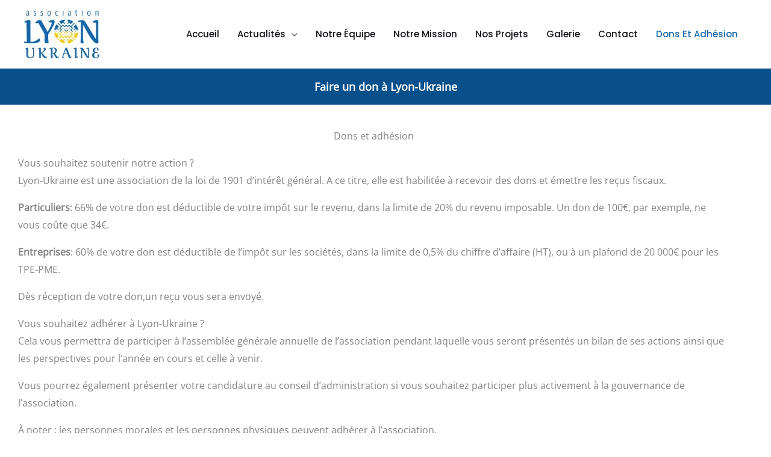

--- FILE ---
content_type: text/html; charset=utf-8
request_url: https://www.google.com/recaptcha/api2/anchor?ar=1&k=6LcLJJYlAAAAAMBPOAtRCNcSJuXJZEm-klJWn0HS&co=aHR0cHM6Ly9seW9udWtyYWluZS5vcmc6NDQz&hl=en&v=PoyoqOPhxBO7pBk68S4YbpHZ&size=invisible&anchor-ms=20000&execute-ms=30000&cb=6khc4f9l7s2z
body_size: 48635
content:
<!DOCTYPE HTML><html dir="ltr" lang="en"><head><meta http-equiv="Content-Type" content="text/html; charset=UTF-8">
<meta http-equiv="X-UA-Compatible" content="IE=edge">
<title>reCAPTCHA</title>
<style type="text/css">
/* cyrillic-ext */
@font-face {
  font-family: 'Roboto';
  font-style: normal;
  font-weight: 400;
  font-stretch: 100%;
  src: url(//fonts.gstatic.com/s/roboto/v48/KFO7CnqEu92Fr1ME7kSn66aGLdTylUAMa3GUBHMdazTgWw.woff2) format('woff2');
  unicode-range: U+0460-052F, U+1C80-1C8A, U+20B4, U+2DE0-2DFF, U+A640-A69F, U+FE2E-FE2F;
}
/* cyrillic */
@font-face {
  font-family: 'Roboto';
  font-style: normal;
  font-weight: 400;
  font-stretch: 100%;
  src: url(//fonts.gstatic.com/s/roboto/v48/KFO7CnqEu92Fr1ME7kSn66aGLdTylUAMa3iUBHMdazTgWw.woff2) format('woff2');
  unicode-range: U+0301, U+0400-045F, U+0490-0491, U+04B0-04B1, U+2116;
}
/* greek-ext */
@font-face {
  font-family: 'Roboto';
  font-style: normal;
  font-weight: 400;
  font-stretch: 100%;
  src: url(//fonts.gstatic.com/s/roboto/v48/KFO7CnqEu92Fr1ME7kSn66aGLdTylUAMa3CUBHMdazTgWw.woff2) format('woff2');
  unicode-range: U+1F00-1FFF;
}
/* greek */
@font-face {
  font-family: 'Roboto';
  font-style: normal;
  font-weight: 400;
  font-stretch: 100%;
  src: url(//fonts.gstatic.com/s/roboto/v48/KFO7CnqEu92Fr1ME7kSn66aGLdTylUAMa3-UBHMdazTgWw.woff2) format('woff2');
  unicode-range: U+0370-0377, U+037A-037F, U+0384-038A, U+038C, U+038E-03A1, U+03A3-03FF;
}
/* math */
@font-face {
  font-family: 'Roboto';
  font-style: normal;
  font-weight: 400;
  font-stretch: 100%;
  src: url(//fonts.gstatic.com/s/roboto/v48/KFO7CnqEu92Fr1ME7kSn66aGLdTylUAMawCUBHMdazTgWw.woff2) format('woff2');
  unicode-range: U+0302-0303, U+0305, U+0307-0308, U+0310, U+0312, U+0315, U+031A, U+0326-0327, U+032C, U+032F-0330, U+0332-0333, U+0338, U+033A, U+0346, U+034D, U+0391-03A1, U+03A3-03A9, U+03B1-03C9, U+03D1, U+03D5-03D6, U+03F0-03F1, U+03F4-03F5, U+2016-2017, U+2034-2038, U+203C, U+2040, U+2043, U+2047, U+2050, U+2057, U+205F, U+2070-2071, U+2074-208E, U+2090-209C, U+20D0-20DC, U+20E1, U+20E5-20EF, U+2100-2112, U+2114-2115, U+2117-2121, U+2123-214F, U+2190, U+2192, U+2194-21AE, U+21B0-21E5, U+21F1-21F2, U+21F4-2211, U+2213-2214, U+2216-22FF, U+2308-230B, U+2310, U+2319, U+231C-2321, U+2336-237A, U+237C, U+2395, U+239B-23B7, U+23D0, U+23DC-23E1, U+2474-2475, U+25AF, U+25B3, U+25B7, U+25BD, U+25C1, U+25CA, U+25CC, U+25FB, U+266D-266F, U+27C0-27FF, U+2900-2AFF, U+2B0E-2B11, U+2B30-2B4C, U+2BFE, U+3030, U+FF5B, U+FF5D, U+1D400-1D7FF, U+1EE00-1EEFF;
}
/* symbols */
@font-face {
  font-family: 'Roboto';
  font-style: normal;
  font-weight: 400;
  font-stretch: 100%;
  src: url(//fonts.gstatic.com/s/roboto/v48/KFO7CnqEu92Fr1ME7kSn66aGLdTylUAMaxKUBHMdazTgWw.woff2) format('woff2');
  unicode-range: U+0001-000C, U+000E-001F, U+007F-009F, U+20DD-20E0, U+20E2-20E4, U+2150-218F, U+2190, U+2192, U+2194-2199, U+21AF, U+21E6-21F0, U+21F3, U+2218-2219, U+2299, U+22C4-22C6, U+2300-243F, U+2440-244A, U+2460-24FF, U+25A0-27BF, U+2800-28FF, U+2921-2922, U+2981, U+29BF, U+29EB, U+2B00-2BFF, U+4DC0-4DFF, U+FFF9-FFFB, U+10140-1018E, U+10190-1019C, U+101A0, U+101D0-101FD, U+102E0-102FB, U+10E60-10E7E, U+1D2C0-1D2D3, U+1D2E0-1D37F, U+1F000-1F0FF, U+1F100-1F1AD, U+1F1E6-1F1FF, U+1F30D-1F30F, U+1F315, U+1F31C, U+1F31E, U+1F320-1F32C, U+1F336, U+1F378, U+1F37D, U+1F382, U+1F393-1F39F, U+1F3A7-1F3A8, U+1F3AC-1F3AF, U+1F3C2, U+1F3C4-1F3C6, U+1F3CA-1F3CE, U+1F3D4-1F3E0, U+1F3ED, U+1F3F1-1F3F3, U+1F3F5-1F3F7, U+1F408, U+1F415, U+1F41F, U+1F426, U+1F43F, U+1F441-1F442, U+1F444, U+1F446-1F449, U+1F44C-1F44E, U+1F453, U+1F46A, U+1F47D, U+1F4A3, U+1F4B0, U+1F4B3, U+1F4B9, U+1F4BB, U+1F4BF, U+1F4C8-1F4CB, U+1F4D6, U+1F4DA, U+1F4DF, U+1F4E3-1F4E6, U+1F4EA-1F4ED, U+1F4F7, U+1F4F9-1F4FB, U+1F4FD-1F4FE, U+1F503, U+1F507-1F50B, U+1F50D, U+1F512-1F513, U+1F53E-1F54A, U+1F54F-1F5FA, U+1F610, U+1F650-1F67F, U+1F687, U+1F68D, U+1F691, U+1F694, U+1F698, U+1F6AD, U+1F6B2, U+1F6B9-1F6BA, U+1F6BC, U+1F6C6-1F6CF, U+1F6D3-1F6D7, U+1F6E0-1F6EA, U+1F6F0-1F6F3, U+1F6F7-1F6FC, U+1F700-1F7FF, U+1F800-1F80B, U+1F810-1F847, U+1F850-1F859, U+1F860-1F887, U+1F890-1F8AD, U+1F8B0-1F8BB, U+1F8C0-1F8C1, U+1F900-1F90B, U+1F93B, U+1F946, U+1F984, U+1F996, U+1F9E9, U+1FA00-1FA6F, U+1FA70-1FA7C, U+1FA80-1FA89, U+1FA8F-1FAC6, U+1FACE-1FADC, U+1FADF-1FAE9, U+1FAF0-1FAF8, U+1FB00-1FBFF;
}
/* vietnamese */
@font-face {
  font-family: 'Roboto';
  font-style: normal;
  font-weight: 400;
  font-stretch: 100%;
  src: url(//fonts.gstatic.com/s/roboto/v48/KFO7CnqEu92Fr1ME7kSn66aGLdTylUAMa3OUBHMdazTgWw.woff2) format('woff2');
  unicode-range: U+0102-0103, U+0110-0111, U+0128-0129, U+0168-0169, U+01A0-01A1, U+01AF-01B0, U+0300-0301, U+0303-0304, U+0308-0309, U+0323, U+0329, U+1EA0-1EF9, U+20AB;
}
/* latin-ext */
@font-face {
  font-family: 'Roboto';
  font-style: normal;
  font-weight: 400;
  font-stretch: 100%;
  src: url(//fonts.gstatic.com/s/roboto/v48/KFO7CnqEu92Fr1ME7kSn66aGLdTylUAMa3KUBHMdazTgWw.woff2) format('woff2');
  unicode-range: U+0100-02BA, U+02BD-02C5, U+02C7-02CC, U+02CE-02D7, U+02DD-02FF, U+0304, U+0308, U+0329, U+1D00-1DBF, U+1E00-1E9F, U+1EF2-1EFF, U+2020, U+20A0-20AB, U+20AD-20C0, U+2113, U+2C60-2C7F, U+A720-A7FF;
}
/* latin */
@font-face {
  font-family: 'Roboto';
  font-style: normal;
  font-weight: 400;
  font-stretch: 100%;
  src: url(//fonts.gstatic.com/s/roboto/v48/KFO7CnqEu92Fr1ME7kSn66aGLdTylUAMa3yUBHMdazQ.woff2) format('woff2');
  unicode-range: U+0000-00FF, U+0131, U+0152-0153, U+02BB-02BC, U+02C6, U+02DA, U+02DC, U+0304, U+0308, U+0329, U+2000-206F, U+20AC, U+2122, U+2191, U+2193, U+2212, U+2215, U+FEFF, U+FFFD;
}
/* cyrillic-ext */
@font-face {
  font-family: 'Roboto';
  font-style: normal;
  font-weight: 500;
  font-stretch: 100%;
  src: url(//fonts.gstatic.com/s/roboto/v48/KFO7CnqEu92Fr1ME7kSn66aGLdTylUAMa3GUBHMdazTgWw.woff2) format('woff2');
  unicode-range: U+0460-052F, U+1C80-1C8A, U+20B4, U+2DE0-2DFF, U+A640-A69F, U+FE2E-FE2F;
}
/* cyrillic */
@font-face {
  font-family: 'Roboto';
  font-style: normal;
  font-weight: 500;
  font-stretch: 100%;
  src: url(//fonts.gstatic.com/s/roboto/v48/KFO7CnqEu92Fr1ME7kSn66aGLdTylUAMa3iUBHMdazTgWw.woff2) format('woff2');
  unicode-range: U+0301, U+0400-045F, U+0490-0491, U+04B0-04B1, U+2116;
}
/* greek-ext */
@font-face {
  font-family: 'Roboto';
  font-style: normal;
  font-weight: 500;
  font-stretch: 100%;
  src: url(//fonts.gstatic.com/s/roboto/v48/KFO7CnqEu92Fr1ME7kSn66aGLdTylUAMa3CUBHMdazTgWw.woff2) format('woff2');
  unicode-range: U+1F00-1FFF;
}
/* greek */
@font-face {
  font-family: 'Roboto';
  font-style: normal;
  font-weight: 500;
  font-stretch: 100%;
  src: url(//fonts.gstatic.com/s/roboto/v48/KFO7CnqEu92Fr1ME7kSn66aGLdTylUAMa3-UBHMdazTgWw.woff2) format('woff2');
  unicode-range: U+0370-0377, U+037A-037F, U+0384-038A, U+038C, U+038E-03A1, U+03A3-03FF;
}
/* math */
@font-face {
  font-family: 'Roboto';
  font-style: normal;
  font-weight: 500;
  font-stretch: 100%;
  src: url(//fonts.gstatic.com/s/roboto/v48/KFO7CnqEu92Fr1ME7kSn66aGLdTylUAMawCUBHMdazTgWw.woff2) format('woff2');
  unicode-range: U+0302-0303, U+0305, U+0307-0308, U+0310, U+0312, U+0315, U+031A, U+0326-0327, U+032C, U+032F-0330, U+0332-0333, U+0338, U+033A, U+0346, U+034D, U+0391-03A1, U+03A3-03A9, U+03B1-03C9, U+03D1, U+03D5-03D6, U+03F0-03F1, U+03F4-03F5, U+2016-2017, U+2034-2038, U+203C, U+2040, U+2043, U+2047, U+2050, U+2057, U+205F, U+2070-2071, U+2074-208E, U+2090-209C, U+20D0-20DC, U+20E1, U+20E5-20EF, U+2100-2112, U+2114-2115, U+2117-2121, U+2123-214F, U+2190, U+2192, U+2194-21AE, U+21B0-21E5, U+21F1-21F2, U+21F4-2211, U+2213-2214, U+2216-22FF, U+2308-230B, U+2310, U+2319, U+231C-2321, U+2336-237A, U+237C, U+2395, U+239B-23B7, U+23D0, U+23DC-23E1, U+2474-2475, U+25AF, U+25B3, U+25B7, U+25BD, U+25C1, U+25CA, U+25CC, U+25FB, U+266D-266F, U+27C0-27FF, U+2900-2AFF, U+2B0E-2B11, U+2B30-2B4C, U+2BFE, U+3030, U+FF5B, U+FF5D, U+1D400-1D7FF, U+1EE00-1EEFF;
}
/* symbols */
@font-face {
  font-family: 'Roboto';
  font-style: normal;
  font-weight: 500;
  font-stretch: 100%;
  src: url(//fonts.gstatic.com/s/roboto/v48/KFO7CnqEu92Fr1ME7kSn66aGLdTylUAMaxKUBHMdazTgWw.woff2) format('woff2');
  unicode-range: U+0001-000C, U+000E-001F, U+007F-009F, U+20DD-20E0, U+20E2-20E4, U+2150-218F, U+2190, U+2192, U+2194-2199, U+21AF, U+21E6-21F0, U+21F3, U+2218-2219, U+2299, U+22C4-22C6, U+2300-243F, U+2440-244A, U+2460-24FF, U+25A0-27BF, U+2800-28FF, U+2921-2922, U+2981, U+29BF, U+29EB, U+2B00-2BFF, U+4DC0-4DFF, U+FFF9-FFFB, U+10140-1018E, U+10190-1019C, U+101A0, U+101D0-101FD, U+102E0-102FB, U+10E60-10E7E, U+1D2C0-1D2D3, U+1D2E0-1D37F, U+1F000-1F0FF, U+1F100-1F1AD, U+1F1E6-1F1FF, U+1F30D-1F30F, U+1F315, U+1F31C, U+1F31E, U+1F320-1F32C, U+1F336, U+1F378, U+1F37D, U+1F382, U+1F393-1F39F, U+1F3A7-1F3A8, U+1F3AC-1F3AF, U+1F3C2, U+1F3C4-1F3C6, U+1F3CA-1F3CE, U+1F3D4-1F3E0, U+1F3ED, U+1F3F1-1F3F3, U+1F3F5-1F3F7, U+1F408, U+1F415, U+1F41F, U+1F426, U+1F43F, U+1F441-1F442, U+1F444, U+1F446-1F449, U+1F44C-1F44E, U+1F453, U+1F46A, U+1F47D, U+1F4A3, U+1F4B0, U+1F4B3, U+1F4B9, U+1F4BB, U+1F4BF, U+1F4C8-1F4CB, U+1F4D6, U+1F4DA, U+1F4DF, U+1F4E3-1F4E6, U+1F4EA-1F4ED, U+1F4F7, U+1F4F9-1F4FB, U+1F4FD-1F4FE, U+1F503, U+1F507-1F50B, U+1F50D, U+1F512-1F513, U+1F53E-1F54A, U+1F54F-1F5FA, U+1F610, U+1F650-1F67F, U+1F687, U+1F68D, U+1F691, U+1F694, U+1F698, U+1F6AD, U+1F6B2, U+1F6B9-1F6BA, U+1F6BC, U+1F6C6-1F6CF, U+1F6D3-1F6D7, U+1F6E0-1F6EA, U+1F6F0-1F6F3, U+1F6F7-1F6FC, U+1F700-1F7FF, U+1F800-1F80B, U+1F810-1F847, U+1F850-1F859, U+1F860-1F887, U+1F890-1F8AD, U+1F8B0-1F8BB, U+1F8C0-1F8C1, U+1F900-1F90B, U+1F93B, U+1F946, U+1F984, U+1F996, U+1F9E9, U+1FA00-1FA6F, U+1FA70-1FA7C, U+1FA80-1FA89, U+1FA8F-1FAC6, U+1FACE-1FADC, U+1FADF-1FAE9, U+1FAF0-1FAF8, U+1FB00-1FBFF;
}
/* vietnamese */
@font-face {
  font-family: 'Roboto';
  font-style: normal;
  font-weight: 500;
  font-stretch: 100%;
  src: url(//fonts.gstatic.com/s/roboto/v48/KFO7CnqEu92Fr1ME7kSn66aGLdTylUAMa3OUBHMdazTgWw.woff2) format('woff2');
  unicode-range: U+0102-0103, U+0110-0111, U+0128-0129, U+0168-0169, U+01A0-01A1, U+01AF-01B0, U+0300-0301, U+0303-0304, U+0308-0309, U+0323, U+0329, U+1EA0-1EF9, U+20AB;
}
/* latin-ext */
@font-face {
  font-family: 'Roboto';
  font-style: normal;
  font-weight: 500;
  font-stretch: 100%;
  src: url(//fonts.gstatic.com/s/roboto/v48/KFO7CnqEu92Fr1ME7kSn66aGLdTylUAMa3KUBHMdazTgWw.woff2) format('woff2');
  unicode-range: U+0100-02BA, U+02BD-02C5, U+02C7-02CC, U+02CE-02D7, U+02DD-02FF, U+0304, U+0308, U+0329, U+1D00-1DBF, U+1E00-1E9F, U+1EF2-1EFF, U+2020, U+20A0-20AB, U+20AD-20C0, U+2113, U+2C60-2C7F, U+A720-A7FF;
}
/* latin */
@font-face {
  font-family: 'Roboto';
  font-style: normal;
  font-weight: 500;
  font-stretch: 100%;
  src: url(//fonts.gstatic.com/s/roboto/v48/KFO7CnqEu92Fr1ME7kSn66aGLdTylUAMa3yUBHMdazQ.woff2) format('woff2');
  unicode-range: U+0000-00FF, U+0131, U+0152-0153, U+02BB-02BC, U+02C6, U+02DA, U+02DC, U+0304, U+0308, U+0329, U+2000-206F, U+20AC, U+2122, U+2191, U+2193, U+2212, U+2215, U+FEFF, U+FFFD;
}
/* cyrillic-ext */
@font-face {
  font-family: 'Roboto';
  font-style: normal;
  font-weight: 900;
  font-stretch: 100%;
  src: url(//fonts.gstatic.com/s/roboto/v48/KFO7CnqEu92Fr1ME7kSn66aGLdTylUAMa3GUBHMdazTgWw.woff2) format('woff2');
  unicode-range: U+0460-052F, U+1C80-1C8A, U+20B4, U+2DE0-2DFF, U+A640-A69F, U+FE2E-FE2F;
}
/* cyrillic */
@font-face {
  font-family: 'Roboto';
  font-style: normal;
  font-weight: 900;
  font-stretch: 100%;
  src: url(//fonts.gstatic.com/s/roboto/v48/KFO7CnqEu92Fr1ME7kSn66aGLdTylUAMa3iUBHMdazTgWw.woff2) format('woff2');
  unicode-range: U+0301, U+0400-045F, U+0490-0491, U+04B0-04B1, U+2116;
}
/* greek-ext */
@font-face {
  font-family: 'Roboto';
  font-style: normal;
  font-weight: 900;
  font-stretch: 100%;
  src: url(//fonts.gstatic.com/s/roboto/v48/KFO7CnqEu92Fr1ME7kSn66aGLdTylUAMa3CUBHMdazTgWw.woff2) format('woff2');
  unicode-range: U+1F00-1FFF;
}
/* greek */
@font-face {
  font-family: 'Roboto';
  font-style: normal;
  font-weight: 900;
  font-stretch: 100%;
  src: url(//fonts.gstatic.com/s/roboto/v48/KFO7CnqEu92Fr1ME7kSn66aGLdTylUAMa3-UBHMdazTgWw.woff2) format('woff2');
  unicode-range: U+0370-0377, U+037A-037F, U+0384-038A, U+038C, U+038E-03A1, U+03A3-03FF;
}
/* math */
@font-face {
  font-family: 'Roboto';
  font-style: normal;
  font-weight: 900;
  font-stretch: 100%;
  src: url(//fonts.gstatic.com/s/roboto/v48/KFO7CnqEu92Fr1ME7kSn66aGLdTylUAMawCUBHMdazTgWw.woff2) format('woff2');
  unicode-range: U+0302-0303, U+0305, U+0307-0308, U+0310, U+0312, U+0315, U+031A, U+0326-0327, U+032C, U+032F-0330, U+0332-0333, U+0338, U+033A, U+0346, U+034D, U+0391-03A1, U+03A3-03A9, U+03B1-03C9, U+03D1, U+03D5-03D6, U+03F0-03F1, U+03F4-03F5, U+2016-2017, U+2034-2038, U+203C, U+2040, U+2043, U+2047, U+2050, U+2057, U+205F, U+2070-2071, U+2074-208E, U+2090-209C, U+20D0-20DC, U+20E1, U+20E5-20EF, U+2100-2112, U+2114-2115, U+2117-2121, U+2123-214F, U+2190, U+2192, U+2194-21AE, U+21B0-21E5, U+21F1-21F2, U+21F4-2211, U+2213-2214, U+2216-22FF, U+2308-230B, U+2310, U+2319, U+231C-2321, U+2336-237A, U+237C, U+2395, U+239B-23B7, U+23D0, U+23DC-23E1, U+2474-2475, U+25AF, U+25B3, U+25B7, U+25BD, U+25C1, U+25CA, U+25CC, U+25FB, U+266D-266F, U+27C0-27FF, U+2900-2AFF, U+2B0E-2B11, U+2B30-2B4C, U+2BFE, U+3030, U+FF5B, U+FF5D, U+1D400-1D7FF, U+1EE00-1EEFF;
}
/* symbols */
@font-face {
  font-family: 'Roboto';
  font-style: normal;
  font-weight: 900;
  font-stretch: 100%;
  src: url(//fonts.gstatic.com/s/roboto/v48/KFO7CnqEu92Fr1ME7kSn66aGLdTylUAMaxKUBHMdazTgWw.woff2) format('woff2');
  unicode-range: U+0001-000C, U+000E-001F, U+007F-009F, U+20DD-20E0, U+20E2-20E4, U+2150-218F, U+2190, U+2192, U+2194-2199, U+21AF, U+21E6-21F0, U+21F3, U+2218-2219, U+2299, U+22C4-22C6, U+2300-243F, U+2440-244A, U+2460-24FF, U+25A0-27BF, U+2800-28FF, U+2921-2922, U+2981, U+29BF, U+29EB, U+2B00-2BFF, U+4DC0-4DFF, U+FFF9-FFFB, U+10140-1018E, U+10190-1019C, U+101A0, U+101D0-101FD, U+102E0-102FB, U+10E60-10E7E, U+1D2C0-1D2D3, U+1D2E0-1D37F, U+1F000-1F0FF, U+1F100-1F1AD, U+1F1E6-1F1FF, U+1F30D-1F30F, U+1F315, U+1F31C, U+1F31E, U+1F320-1F32C, U+1F336, U+1F378, U+1F37D, U+1F382, U+1F393-1F39F, U+1F3A7-1F3A8, U+1F3AC-1F3AF, U+1F3C2, U+1F3C4-1F3C6, U+1F3CA-1F3CE, U+1F3D4-1F3E0, U+1F3ED, U+1F3F1-1F3F3, U+1F3F5-1F3F7, U+1F408, U+1F415, U+1F41F, U+1F426, U+1F43F, U+1F441-1F442, U+1F444, U+1F446-1F449, U+1F44C-1F44E, U+1F453, U+1F46A, U+1F47D, U+1F4A3, U+1F4B0, U+1F4B3, U+1F4B9, U+1F4BB, U+1F4BF, U+1F4C8-1F4CB, U+1F4D6, U+1F4DA, U+1F4DF, U+1F4E3-1F4E6, U+1F4EA-1F4ED, U+1F4F7, U+1F4F9-1F4FB, U+1F4FD-1F4FE, U+1F503, U+1F507-1F50B, U+1F50D, U+1F512-1F513, U+1F53E-1F54A, U+1F54F-1F5FA, U+1F610, U+1F650-1F67F, U+1F687, U+1F68D, U+1F691, U+1F694, U+1F698, U+1F6AD, U+1F6B2, U+1F6B9-1F6BA, U+1F6BC, U+1F6C6-1F6CF, U+1F6D3-1F6D7, U+1F6E0-1F6EA, U+1F6F0-1F6F3, U+1F6F7-1F6FC, U+1F700-1F7FF, U+1F800-1F80B, U+1F810-1F847, U+1F850-1F859, U+1F860-1F887, U+1F890-1F8AD, U+1F8B0-1F8BB, U+1F8C0-1F8C1, U+1F900-1F90B, U+1F93B, U+1F946, U+1F984, U+1F996, U+1F9E9, U+1FA00-1FA6F, U+1FA70-1FA7C, U+1FA80-1FA89, U+1FA8F-1FAC6, U+1FACE-1FADC, U+1FADF-1FAE9, U+1FAF0-1FAF8, U+1FB00-1FBFF;
}
/* vietnamese */
@font-face {
  font-family: 'Roboto';
  font-style: normal;
  font-weight: 900;
  font-stretch: 100%;
  src: url(//fonts.gstatic.com/s/roboto/v48/KFO7CnqEu92Fr1ME7kSn66aGLdTylUAMa3OUBHMdazTgWw.woff2) format('woff2');
  unicode-range: U+0102-0103, U+0110-0111, U+0128-0129, U+0168-0169, U+01A0-01A1, U+01AF-01B0, U+0300-0301, U+0303-0304, U+0308-0309, U+0323, U+0329, U+1EA0-1EF9, U+20AB;
}
/* latin-ext */
@font-face {
  font-family: 'Roboto';
  font-style: normal;
  font-weight: 900;
  font-stretch: 100%;
  src: url(//fonts.gstatic.com/s/roboto/v48/KFO7CnqEu92Fr1ME7kSn66aGLdTylUAMa3KUBHMdazTgWw.woff2) format('woff2');
  unicode-range: U+0100-02BA, U+02BD-02C5, U+02C7-02CC, U+02CE-02D7, U+02DD-02FF, U+0304, U+0308, U+0329, U+1D00-1DBF, U+1E00-1E9F, U+1EF2-1EFF, U+2020, U+20A0-20AB, U+20AD-20C0, U+2113, U+2C60-2C7F, U+A720-A7FF;
}
/* latin */
@font-face {
  font-family: 'Roboto';
  font-style: normal;
  font-weight: 900;
  font-stretch: 100%;
  src: url(//fonts.gstatic.com/s/roboto/v48/KFO7CnqEu92Fr1ME7kSn66aGLdTylUAMa3yUBHMdazQ.woff2) format('woff2');
  unicode-range: U+0000-00FF, U+0131, U+0152-0153, U+02BB-02BC, U+02C6, U+02DA, U+02DC, U+0304, U+0308, U+0329, U+2000-206F, U+20AC, U+2122, U+2191, U+2193, U+2212, U+2215, U+FEFF, U+FFFD;
}

</style>
<link rel="stylesheet" type="text/css" href="https://www.gstatic.com/recaptcha/releases/PoyoqOPhxBO7pBk68S4YbpHZ/styles__ltr.css">
<script nonce="R9VtmfX1Qrm8KdGrJrgKbw" type="text/javascript">window['__recaptcha_api'] = 'https://www.google.com/recaptcha/api2/';</script>
<script type="text/javascript" src="https://www.gstatic.com/recaptcha/releases/PoyoqOPhxBO7pBk68S4YbpHZ/recaptcha__en.js" nonce="R9VtmfX1Qrm8KdGrJrgKbw">
      
    </script></head>
<body><div id="rc-anchor-alert" class="rc-anchor-alert"></div>
<input type="hidden" id="recaptcha-token" value="[base64]">
<script type="text/javascript" nonce="R9VtmfX1Qrm8KdGrJrgKbw">
      recaptcha.anchor.Main.init("[\x22ainput\x22,[\x22bgdata\x22,\x22\x22,\[base64]/[base64]/[base64]/[base64]/[base64]/UltsKytdPUU6KEU8MjA0OD9SW2wrK109RT4+NnwxOTI6KChFJjY0NTEyKT09NTUyOTYmJk0rMTxjLmxlbmd0aCYmKGMuY2hhckNvZGVBdChNKzEpJjY0NTEyKT09NTYzMjA/[base64]/[base64]/[base64]/[base64]/[base64]/[base64]/[base64]\x22,\[base64]\x22,\x22w7VaAsO/eWLCvFdmw6oiHH9EMUzCssKMwoYeUMORw77Dq8Ouw4pFVwBhKsOsw5Zsw4FVHz4aT3jCmcKYFEvDusO6w5QlMijDgMKOwofCvGPDsj3Dl8KId1PDsg0wDlbDosOAwofClcKhXcOhD09JwoE4w6/ChMOCw7PDsRM1ZXFbKw1Fw6FzwpI/w7UaRMKEwq93wqYmwq7CmMODEsK8AC9veRTDjsO9w4MVEMKDwpkEXsK6wppnGcOVLMOPb8O5OcKswrrDjx3DjsKNVF1Kf8ODw7FGwr/Cv0ZkX8KFwp8+JxPCoyQ5MBUUWT7DqcKsw7zChkTClsKFw40uw4Ucwq4QB8OPwr8Aw5MHw6nDqVRGK8KYw48Ew5kpwpzCskEUHWbCu8OIVzMbw6rCvsOIwovCmFvDtcKQDWAdMEcWwrgswrjDpA/Cn0hIwqxibVjCmcKcUsOCY8KqwrLDqcKJwo7CrwPDhG4yw7nDmsKZwpRZecK7CmLCt8O2a07DpT91w6RKwrIZLRPCtX9sw7rCvsKUwrErw7EGwp/[base64]/[base64]/w65UCMK2b8OxVwjCtQBrVX4lEsO3Y8Kzw7wFP0HDqzjCjXvDv8OlwqTDmQkGwpjDukjCkAfCucK1AcO7fcK/wozDpcO/[base64]/CmGtzDsOibcKheXgEwoEfw7XDpcOgGcOYwohAw7xYUsKzw7EsbzE/HcKqIcKww57CtcOXFMOyalrDuEhSIyUicExGw6rDtMOMNcKhE8OMw7TDkSzCqHvCmCp0wqU+wrfDqD81CSVUZsOMYkpLw7zCtHHCicOww7lKwpvCrsKiw4zDicKMwqkYwpbCgmh+w7/DksK6w6TCtsOew7bDtR4awqZSw6DCjsOUwqfDoXfCpMKPw55sLA4lBFbCtXlmRxDCpgXDl1pLXcKkwoHDhGfCtFlqEMK+w7wVCMKPMCjCmsK8wolLMcO9JgbChcOqwqfDrcKOwrrCgh/DgmoufDkfwqnDnsOMLMK9VVZTAcOsw4F/[base64]/w4TCssOgVg4IAjbCkcKNw4IWwqrCoyRQwrgfQCVkScK+wrlQFcK2OH5SwoPDt8KAwqcmwq4BwokFUsOqw77Cu8O/JcOuUm1RwoDCrsOzw5bDjn7DiBrDk8KlTsOOLnwEw4zCpMKQwoY0HyF2wrPDhlzClMOmScKPwqxNAzDDlCHCkUBqwpgIIE99wqB9w4HDosK9N2vCsXLCj8OqSD/CqgvDjcOvwpd5wqfDjsOGAErDkGE2GDXDrcOKwpnDr8O4wox1bsOIXcKVwrleCB4iX8Oiwrgaw7R6P0gWJhoZWcO4w7slUSQkb1vCisOMCcOkwqbDtE3DjMKubgLCnyjCl0pheMOHw7Etw5/ChcKgwq5cw4x3w5ocO2gbLU0zHnzCmMKDQMKIdiMcD8OSwp4TasObwrxPS8KjECRlwqtGJ8OWwqHCnMOdehFnwqRtw4XCkzXCgsKKw7pMFBLCksKnw6TCgz1KDsK3wpbDvGbDp8Kjw7MLw6BdHlbCjsKGw77DhFbCo8KyZMOwKQ9YwojCpBMNShwywrUew47Cg8Ocwq/Ds8OEwpjDilLCt8KAw5Q5wp4sw6tiOMKqw4fCnm7CkCfCqzd1KMKsMcKHBHgTw5M/TsOqwrIfwodwfsKww5M8w4x8YsOMw4lXIMOePcOew6MOwrIULcO0wqBiKTovazt2w5kiYTrDhld9wo3Ds1nDtMKybRfDt8KswqbDg8Omwrg4woZ8fxgULAdPIMOew5kzZnwswrsrQsKAw4vCocOwYg/CvMKyw5Z6chjCrjZuwrdFwrodbsKZwoDCswAxRMOGw6k4wr3DkjXCisOgFsO/O8OyAnfDnQDCusOaw57CuTgOLsO6w6zCh8OEEl3CoMOLwq0EwojDtMOPPsOswrvCtMKDwrvCgsONw77Ck8OrDMOPwrXDh099MGHCg8K6wo7DjsO0Fh4dCcKmdGxtwqAIw4bDsMONwqHCj27CpVEBwp4oJcKcG8K3WMKBw5QSw5DDk1kcw7ZEw63CnsKww7sZw4tnwq/Dt8KiTxMAwq50D8K3X8OqV8OVWAnCiSMHcsOZwqjCjMOuwqMZwp9awqVpwpFowpsxV2LDoj9zZyHCusKAw4FzGcOwwrgiw7bCjWzClTZHw5vCnMO7wrlhw6c1LsOcwrkoI25xacKPVSLDsz/Cn8OCw4Fjwp9EwprClxLCki0DdmAWBsOFw53CnsKxwqhpZBgSw4VCexXDny9Cbn8YwpRyw5EcVMKLNcKLM0TCrMK5acOrXMKzeVXDjFBhEEYEwqN0woIuK30wGQc+w4XCn8O/[base64]/Kx7DvcO/[base64]/wo0twplAwqDCtHAMw7zDnj/Dn8OuOE/[base64]/Ci2XCqsOEwootwqbCucOBOcKcJjFWw4QXOcKnZsORbhNZbMKUwrrCtEbCn3sJw5JTD8OYw7bDjcOGwr9aVsO6wo/Co0PCvnwyf2cBw4lVJ0/ChMKtw7diCBZ/I0ApwrQXwqskIcO3FwsCw6Eaw4tUBiLDjMOmwrdXw7bDuFl6XsOtS1dBYsK7w4zDoMOfM8OCMcO9XMO/w6AVCG5Xwo1KEWHCuDHChsKVw7sWwrYtwrwEJV/[base64]/[base64]/Cp8OvfyfClwfDjcOAKsKyUMO2eMKjI8OQw6DCqMKCw7ZZURrCggfCr8KeRMKiwprDo8OKIXx+RMOcw5obaBs5w59uJhjDm8K4GcOIwq8sWcKZw781w6/DmsK7w6HDqcOvw6PDqMKGFR/CrikZw7XDqUDDpybCm8KkDMKTw61sK8O1w4l9S8ORw5IuV1Y1w74VwoPCjsKow6vDmsOXak4udsOBwqbCvSDCu8OBWMK1wp7DrMO8w5XCgw3Du8KkwrpdOcKTJGIUF8OIB3fDuQ4wc8OtFcKiw61WGcOkw5rCghEIfXw/w7VwwrfDtsOWwpHDsMKVQxxVXMKtwqMjw57CqARAeMKQw4fChsO5G2x/GsK6wpoFwp/Cj8K7F2zCjVzCjsKGw6dZw7LDocKjA8K1Oz7CrcO2FnHDisOQw7XDqsOQwr9Ew7DCtMK8ZsKVW8KfV3LDqcOAVMKQw4kXIxsdw5vDoMOQf0YjRMOzw5g+wqLCm8OiLMO/[base64]/Yl8RbsKZccOHOsKAw69KNMOZwrXCucOzci7Cln3Ct8KtScKrwogdwrXDpsOawrjDvsKyAyXCucK7PXTCh8Kjw5bCjcOHcGjCg8Owd8Onw6Rwwr3DhMKaEhPCvnclb8OCwqHDvV/[base64]/[base64]/DtMK/wrk8w7U7VHwYwo4WL2VoVcKzwrjDqgrClMO4GMO3wqh1wojDjhJYwp/[base64]/wrfDnk45w7TCtyjDth/CsBxhw7A5w6nDhMOzwqDDrcKBQMO6w7TDu8ONwrLDuVBScBbDscKvWsOOwo1eYn57w50JFWzDgsOnw6rDv8O0OQfChzzDmzPCgMK9w71bVQXDmMKWw7ljw6LCkHMcIMO+w4oQKEDDiXxQw6zCpMO/GcORQMKhwp9CRsOEw4TCtMOyw6BofcOMw6/[base64]/CjsKGBsOHw4fDnmXDqA3ChA1fHsKgw5fCpWlBQWXCssKEGsKCw6cKw4V+w4fCnMKiDFgjD3taMMKGVMO+A8O0RcOWVCxtJmdzwpsvYsKZW8KlRsOSwrrCgMOiw5AqwoXCgks3woIlwobDjsOfRcOUGR4BwpbDpCwCf1RJYQ41w4JBdcOKw6/DshHDoXzCum8lJcOFAsKDw4nDrMKvfjrDnMKSGFnDsMOJXsOjDz8XG8OswpPCqMKRw6DCoDrDm8OHFMONw4rDi8KuJcKsRcKxw7dyCnZcw6DCnFzCqcOvQ0vCl3rCkGQ/w6rDhzNoPMOYw4/CtiPCgE1uwoU7w7DCq2nCtTTDs3TDlMOMIMO9w4dvWsOeNQvDosOEw5vCr0UQA8KTw5nDmy/DjWtQfcOEdS/DhsOKaz7Cm2/DnsOhFMK5wqF/NX7ChibCr2l1w4rDn3PDrsOMwpRSOS55ZThmI10vEMK8wogFe2LClMONw53DlsKQw6TDinvCv8KKwqvDp8KDw6gQUSrDsXUYwpbDosOSOMK/w4nDgmLCrl83w6VTwqBSZcOOwpnCvcOZEwVZHT3ChxhRwrTDoMKMw6V+LVvDjE8Kw7BYacOPwpDCkkQkw4VdBsOVwrgYwrISexsTwpYNJTU7LQrDl8OYw7AOwojCiGR3W8O5QcKfw6RDHB/DniM8w4oDI8OFwohfIUfDrcO/wpEnQ2wuwr7CnU0SMHwawo1qe8KPbsO/LVdwQMO+ByLCnH3CvBktHQsEUsONw6DCi2hpw74/[base64]/CqMOKDHbDrsKVw4LCpsKiwqRRwosZCkgvwo/[base64]/JmjCl8KWI2RXTmphw43DnsOUHsOSw5YZw4ATRl54YsOZTcKew7DDs8K5CsOWwpQ2wqjCpCPDj8O2wovCrnxMw6gCw5vDq8K1G28gBMOkAsKBacORwr1Tw50OLy/DsGcAY8O2wocLwq/CtDDCq1XCqgHDp8O/[base64]/[base64]/Dtgl7ccK+w5N6fcKfbBMFw4YITcK/[base64]/CvS4hw6stwp/DhTsYwpcjw4/CpMKSZzPDg17CmCLCjihHwqHDtmrCvRHDu1jCqcK1w7bColslL8OFwpXDnSRvwqnDijXCoCDDucKcd8KDJV/DncOSw6fDgEbDtFkPwpRcwqTDj8KoEMKdcsOGdMKRwq4Owqxtwr0Xw7UrwpnDnQjDjMKjw7PCtcKrw5bCgMKtwo5IHXbDhFNMwq0zL8Obw69oE8ORPzYJwrFIwoRowo/CnkvDpCHCmVXDvmRHVQh5aMKsZRDCtcOdwohEKsOtLsOEw7DCuETCtcKFZ8O1w6FOwp44ICE4w6Nzwq89A8O/QcO4dlc4wrDDoMOMw5PDicOrLcKrw57DrsOZG8KuElHCowzDkjPDvnHDqMOew7vClcOZw5XDjikEF3MgdsKEwrHCiFAFw5ZWWw7CpyLDtcKtw7DDk1jDsAfCrsKEwq7CgcKxwpXDug0cfcOeTMK4MT7Duz/DgkfClcKbHTLDrlxZwo4Kw5jCrcKwEgxQwo8Ww5DCsmvDrG7DvBjDhsOkXg7CtU8rO0V2w7Fkw4HCsMOqfwlBw4c5anN6ZVMXGDvDucKEw6/DtkvCt2thGyptwqbDhVDDtyLCosK3DFjDvMO1ORvCu8KBDhgtNBx3LE9kCWjDvjxWwqkfwqAADMOEccKnwovCtTBxMsO8anvCq8KCwqfCgcO1w4jDucOZw5fDqS7DgsK/DsKxwoNmw6fCvUrDuF7DlVAvw79ta8O8HlbDqcKhw7plc8KrFGzDpwoUw5vDjMOHUMKNwpMzHcOCwr91RsOsw5ckI8OeNcK/SAZtw5XDmgXDocOTN8KMwrXCvcOxwr9rw5/Clk3CgcO0w6rCh1bDoMKzwoxDw4LCmTZnwr9lRHjCoMKDwp3CkXAUP8OLHcKLFjgjOmPDjsKcw7rCuMKzwrRmwrnDmsOORiM2wrjDqlXCgcKBwq01H8K4w5TDs8KEMw/DrsKKVHnCmjU9wr7DmyIbwp9FwpQ2wow9w4rDmsKUQ8K9w7QPTzU8UsOSw7FXwpM6ICFfPB3DiU7Cim9sw4/DrzlvUVNhw4hNw7DDkcO/IcKYworDpsKzDcOQasOUwq8iwq3CiU1dw51UwppwA8O7w7/[base64]/wpDDqhogwrd5VWHClWYdw69+GAVNXivDrxIbOEcVw4JJw6oWw47CjMOnwqjDp2XDgWhmw6HCt3xLVxvCgcO7eQMrw5Z6QVHCjcO4wozCvnrDl8KOw7F/w7TDssOGCcKJw7osw4bDtMOJH8K+DsKCw7XCrB7CjsOSJ8Kpw5Bbw4McfMORw4YCwqUaw5bDkQjDrTLDsgd7d8KhV8KcGcKVw6pRWmsVesKpZSzCrg1hA8KRwrhjAjxpwrLDtHbDrsK5XsO8woPDuijDrsOew5vDiWQpw5/DkWbDosO5w6AtesKSKMO1w4vCs2VMFsKLw78LM8Obw5xVwqJiO2tTwqHCiMOSwoc3TsKLw6HCmjFjTcORwrYJAcK/w6JlGsOXw4TCiFHCmMOidMO7EUTDuwIfw5HComHDsDk1w7d+FTxkVGdLw6Z4PQdyw4PCnlAWGsKFWcKpKFxXNg3CtsKEwrYJw4LDnU4mw7zCsDh0S8KwTMKSN1jCmFHDl8KPM8K9wq3Dm8O0CcKJWsKRCkYkw6Fqw6XCjyBKKsOlwpQ8w5/Cv8KCEnPDlMOKw7MiCSXCq3xkw6zDpXvDqMOWHMOjT8O9esOjLh/DkxwELcKKN8OLwprDvxdHNsO/wq02GwPCpcOdwqXDvMOxMG08wpzCp1nDpUBgw4RywohlwpHCp04yw6pdwoR1w5bCuMKQwp9/HSBOHkpxA3rCiTvCg8OKwok4w4EPKcKbwpFlTGN6w4c3w7rDp8KEwqJ1JlDDqcKdNcOlSMO/[base64]/Dg8Oaw6/Ds8KsZ8OzJ8O5w4lUwrM9SiVzRsOVTMO4wpUIW3FiKV0dT8KDDlpSeTfDn8K8wqMhwqEEEQ/DvcO7Z8OVJMO+w6HDp8K7CDZOw4TCnQ9Mwp9MUMKjVMKywp/DuEXCmsOATMKJwoJsdgfDgcOmw6dEw4EFw5DCh8OUS8KsNCpKccKVw6jCocOmwoUdcMKKw5PClMKyYXpsQ8KLw4w4wpYYb8OCw7QMw5A1WcO6w4gDwpRqPMO9wqAtw7/Dvi/[base64]/RTkfNFDCtMKJEhN/[base64]/ClcKDwpbCtMOzOA3CkcKywpPCmcOpEDFVcnfCm8O9MnzCoBgCwqFrw6xbJC3DucOCwpxTGW5sAcKmw4IZL8Kww58oaWh/GAjDsHERdsOnwoNaworCvlnCpsKHwpJ/QMKIQn1RA1g9w6HDgMOtRcO0w6HDvCFzaU/CmGUiwqdzwrXCpVJZTDhswoDCsDUkLWQ0D8O8BsOmw5kjw5XDuQbDoTl9w7HDgms6w4vCnBocGMO/woRxw4HDq8O1w4TClMKsO8Kqw4nDkloww6JYw5xIXMKYcMKww4IoUsOvwpggwqwzbcOgw7AGNh/DksOgwpELw7oSTsKgZcO4wrXCkcO+aRx9bgvCtQLCgQbDocKiHMOFwqrCv8O4XlQpJT3CqVggJTBYGMK+wo5rw6khRjAuZ8Oyw5xlZ8Olw4xSQMOZwoM8w7vCsHzCpwh6SMKkwq7Cs8Ojw5XDgcKmwr3DjsOBw5XDnMKqw4RKwpVeFsOKMcKSw4ZZwr/CqgNMdFc5csKnBxJYPsK9NxzCtgh7agg1wrnCnsOIw4bCnMKdNsO2UMKKV0Riw7IlwrvCpVphacKEbALDo2jCr8OxHFDCpsOXJcKVJyl/[base64]/[base64]/CiHI6dsKSw7tew5AMJnJkwpkowrPDrsKIw5XDsXlkWsKyw4/ClG9twpbCoMKqRcOaEV7CowPCjxbCqMOPDUnCpcOsK8O9wpllDjw6O1LDkcOdWm3DsUEUfwVkBA/Cp3PDo8OyPsOlFcOQCCLDhx7CthXDlFZpwoYlZsOYZsOYw6/Clg0kFCvCg8KMaw5xw6UtwoYEw7ljcGh/w68vbmnDoSHCvW8IwoPCg8KBw4FMw7/Dq8OrOnYfecKkXMOHwoltScOcw7pZNnEgw4zChgkhAsO6H8KkJMOnwrgWOcKMwo7CoCkuFwBKesOCA8Kvw5MlH2rDvHQOMcOLwpDDqETCjBciwoPDkSfDj8Kpw4rDukoTVXlTJMOTwqEKFcKrwqLDqsKBwp7DkQA6w4lyaW9GG8OSwonCkE8sOcKQwojCinhEJX/CtxIJXsO1IcKbSgPDpsK+csKYwrAlwoDDjxXDtg1+HDRcDVPCssO+V23DncKkHsK/E2ZZG8K9w6tjYsKvw7QCw5vCpxPCocK9dH/CuDrDkljDlMKFw5p2PcKawqDDrMOCKsOUw5fDmcOsw7BDw5/[base64]/ClcONwq9Bw655DEDColc2HcOpw6bCsH7CncO/ecOhScKIw5Z6w7jDmADDjVBHYMKzZ8OrJktXNsKpf8Oewr45LcO1dizDlMKRw6vDn8KLL03Cu0wCZcKQKVXDssOww5EIw4hcfhYfXMOnAMOuw6fDvsKRw6rCksO/[base64]/CuCzDqcKPXSDDr0xJwq8vBsOsD3LDnXbCmV5IH8OXKjnCnxB3w4XCvQQaw7rCkA7DsVMywoxEUhEkwpw6wpt6Xx3CsH97fcKEw7ojworDj8KkKMO9ZcKrw6TDmsOfWjNww7bDrsO3w4Vxw5TDsHvCncOPw798wr5+w5bDhMO1w7sXXD/CmXsAwoE1wq3DrMOCwoBJPmdtw5d0w6rDmlXClsOIw6x5wpF4woBbcsOuwqTCmmxAwr06AkMbw73DnXXChlV8w68+wonDm2PCpELChcONw7NbdcOLw6jCsQkQO8Oew5kHw5hoTcKLWsKwwqlvey4ywq03wponBSl9wog5w41RwpNzw5sWKgI/Wn5Ew7FcHTc6ZcO2Zm/[base64]/Cg8KzRsOAw5tnUMOXYm3ClsKOO39hEcOJInnDv8OefyTCh8O/w5PDq8OkJ8KLK8KFPnV7GhDDvcO1NlnCosKCw73CoMKyfnnCuiYpDcOJH0/Cu8Orw451LsKNw4x/FcKdMsOtw6vDp8Kiw7PChMOHw6pudsKuwo40CwAAwpbDt8OSZSwecjduw5YawrI2IsKAQMK6woxlK8OFw7AAw55Hw5XCmWYqwqZuwpwpYlFKwq3Ds0xUYsOXw4R4w7wNw7VzYcO2w7zDusKVwoMCZcOYcG/DsgnCsMOEwp7DjwzCrWPDl8OQw4jCsx3CuSfDggXDhMK9wqrCrcOYJMKLw7EBLcOAYcOjKcOCe8OLwp4Vw6oHw5fDq8K0wp89EsKuw6XCowpvYcKowqNDwos1w7tPw7JyZMKDEsOpKcOJMx4OcAFxZH3DmDzDscK/EsOrwqtaQQIbB8KEwrLDkCjChHpfIcO7w7jClcOGwoXDlsKnFsK7w5vDkQzCksOdwoLDsEAOIsOiwqpiwos9wqNqwpYTwrcpwrVyHno9GsKNZ8K0w4RkX8KNwrTDnsKbw63Di8KZHMKBJR/DlMK9UzZ8AsO4YzHDlMKnfcO2JwR7LcOXBnhXwrXDpjt4aMKIw5YXw5bDhcKlwqfCt8O0w6XCowzChkTDisKSJTECQi4hwqHCoU/[base64]/OkbDlMKSKFRwRcOjRMKww6TDv0jCqcKTw6FAwoXCkEnCncOyE2rCh8KdYMK1CSbDj0DDqlxRwrVmw41rwqLCpGTDjsKIVHzCksOHPkvDjyfDuGsfw7rCnik/wocSw4/CnmIZwoRlRMK0HsKQwqbDlicOw5PCp8OLWMOWw4Rxw5gWwqLCoA0hFn/CnG7CnsKDw6fCp1zDh2gQUB4DPMKOwq9gwq3DiMKtw6TCpHPDuDlVwqsxQcKQwoPDnsKRw6DCpj80wrxHasKYw7LCusK6byEPw4MOKsOOJcKjw4gsOCXDiGFOwqjCi8KrIG4PSjbCoMKILcKMwrnCisKHZMKsw5sxaMOZUG/CqFHDssK/E8OYw7vCqMObwrd0Bno+w7Z3LhLDtsKtw4tdDxHDvD/CgsKrwq5PeA9YwpXChT95wop6fHLDssOtw6XDgzBDw74+wrrDpi3Crhh8w7HDrQnDq8Kgw6IUaMK4wonDhETCrjzDusO7wrV3c2sOwogwwok4XcOeKsO6wpHCqwLCi0XCnMK8RDwyesKuwq/CosO/wr7DpcKcHTMadT3DhTLDj8K2TWlRcsKfZcOww6LDg8KNEsKOw5ZUe8Kewp0YDMOjwqbCkQ93w5DDqMK/ccOUw5cJwqNWw7zCmsOJQsKzwo1Hw7TDscOwK3DDl1lQw7/ClsKbZinCgSTCiMKrRsKqAAjDg8KUS8OkGCo6wrE4DsKrT1EDwqspZABbwog6wp5oMcOSNcOJw5BUREPDiFnDuztAwr/[base64]/CgUp0wr1QUTHDssKPw57DmkXDksOJwqhUw60QDFLChHcDKXnCklvClsK7KcO1I8K/wrLCpsOAwppadsOswppLaw7Dh8K1ZTDCoydLKkDDjMOHw5bDq8OJw6Zjwp/CrMKnwqh1w41ow4M/[base64]/CsMKgQUpbwrYResOvw7g8w4DCqSzCpS7CnjPDrsOpPsKDwpTCqgjCjMKSw7bDo1d6O8K2IsKnw4vDvVfDrsKvZ8K9wobChcOgHAZGw4nCjCTDgTbDt0JbccODZl1TM8Ovw5fCicKmP1jChwzDjHTCuMKww6FvwrY/fMOUw6/Ds8OVw6g+woFtIcO2KEJgwp8tc3XDvsOXUcOFw57CkGJWIQjDkVTDicKaw4HDoMOswq7DtBkdw5/DjXTCtMOFw6kewoTCpBlubsK9T8Krw7fCucK8cjPCgTQKw5rCl8KXwrJXw7/ClkfClcKuWyIQCRREVGo5RcKaw5nCt0VYMMKiw5B0IsOHMxfDtcKbwrDCrsO0w6pNLXwlLXs/SB0wVsOkw696CxvDlMOUNMOtwqA5b1DDsBHCrQDDhsKVwqDDiWlAWkgiw6hpMhTDvgV6wo8jGcKzwrfDiEvCo8Kiw7RqwrjCh8KMb8KtR2nCjsO9w7XDo8OLScKUw5/CocK/[base64]/CisOdI2MQKMKuwpIEwpZGw7fCjsKhZA/DvwMpVcKcQGPChcKgMUDDqMOcI8K9w4ZjwpzDnArDg1LCmQfCh3/ChBvDmcKzLzpWw4Nsw54cJ8KwUMKhBQ5VPCvCpTHClRfDj0XDn2jDisKMwoR1wqPDscKRSA/DhDTCpcK2GwbCrRzDuMKTw789PMK/EmB9w7/CnnvDizDDhcK0HcORwp/DtSM6R3nChA/DjWXCkgYKZmHCk8Oyw5wKwpHDscOsex7CtTlULGbDoMKqwrDDkBTDosOrFyfDncOsMSN8w6VgwonDpsKwYB/[base64]/[base64]/DucOeV8OEw5YDSMKPw4DCi8OMwp3CmcOpGcOtwqLDqMK5Nh45QixLHmFVwogRZENwBFw7F8KHMsOFTELDiMOYPzUww6bDrSLCscKuB8OhCMOjwoXCnXU0QQhrw5hQAMKxw4MEWsO2w7PDqmPCvwcbw7DDs0ZRw65oLyBzw7HCmsKyG3zDrsKjNcOcd8KJX8Opw4/CqULDvsKTBMOQKmvDjQDCpMOqw6zCgxZyWMO0woRvJ15QeBzCtGViV8K/w4cFwoQJe2bCtE7ChzAlwqdDw7rDo8Otwr/CvMOQOAEAwo1GVsOHfxIyVh7ChEgcdwxPw48Re2dgRmJVT35GKh8Ww4UcJH3Ch8OgT8Owwp/CqFPDusOEM8K7ei5rw43CgsK7YEYUwr4KNMKTw6fCvyXDrsKmTVXCscKnw7bDoMOXw7xlw4fCnsOKAzNMw6TDjDfCqiPDvT47cypARFgZw7nCmcOrwrhNw6LCl8KJMATDo8KAVx3CplDDnhLDogJJw78Ww7PCsDJDwp/CrzhqOEnChAYvXxrDiDp8w7nClcOGTcObwq7Cv8OmOcO2CMOSw6xjw4o7wrDCmB/[base64]/cQxbVn3Di0ZhwrLCncKAaMOyWsO5w7/Dhx7Cmkpbw4LCvsKTeWTCv1IkCkXCoEgUUzprECvCglJcwo1NwogKbAdwwoN3FsKQKMKRacO6wonCtsKJwoPCrmfChzxww4QVw5gMKQPChk3DvUYTO8OEw54BQlXCk8OVQcKSJsKcQsKwJsOIw4bDnGbCgl3DoDNNGMKoQ8O/HMOSw7BZPzJ0w7JcRzxtQcO+fDMdNsKRZWEew5bCqU0ENxNibcOMw4QfFWfCsMOOU8KFwofDvBVUasOBw40xXsO6IkdbwpRWZ2nDqsO+UsOJwqLDoVXDpg0Dw6ctXMKtw7bCr31Ge8OpwpNtTcOgw4tYw7XCvsKxGQDCn8KCGxzDrApKw48zbMOGE8K/D8Oywqk0w4jDrj9Rw55pw5wcw5V0w58fAMOhGXVrw7xpwqp7UhjCjMOkw57CuSE7wrRiXsOyw53Dt8KOTW5Cw4jCihnChgTDn8OwfFoKw6rCtH4vwrnCswFKHH/[base64]/CpsKgAGBOdAszGW/[base64]/Dq8O9w5BVwoAHw4hgKS/Dp8OpM8KqO8KQWjrDrHHDnsK9w7fDv2RAwp9ww6/Dh8Odw7Vgw6vCp8OfXcK7d8O8JMKnES7DrHtFw5PDqkROUizCvMObXElxFcOtDsKIw4JBTW/[base64]/CqcKew4nDonLCnsKLwpcxwp3CssKbwpvDtSwuwo3DiMOEG8OQXcO6O8O+P8OWw7Nxwr/[base64]/[base64]/CllTCgUTDqcOCw6/Dp8OUwo7CoRHDonPDisOVwqJUOsKww6s3w7HCkFZLwoNSNDbDvATDhcKKwqQtB1fCs3vCn8K6EmjDplNDcHclw5QOM8K7wr7Cq8OIesOZL34BPA5gw4ITw6HCs8OTe0BIXcOrw4cfw5wDWUkVWGrDl8KCFz5ORVvDhsKtw53ChAjCvsOjJy1JWlLDu8Kkb0XCucO+w4/Cjx/DkRFzdsKWw4Blw47DmCM6w7HCnVh1KcOdw6d9w4Vpw4BlU8KzTsKCCMONRcKmw6Auwr8qwossccO9MsOELsOVw4PCnsKgwoXDphVbw6HCtGUsBcOIecK4a8KAdMOuChJdH8OBw6rDrcODwo7Dm8K7QXFEUMKFRVtzwqXDvsOrwo/Ch8KjIcOzGQRKYBQ1VU9HT8OMYMKKwoLCusKuwoAIw6zCmsOIw7dZbcOpQsOJesOTw7Uow6vCjcO7w7jDhMK9wrxHFX3CvxLCscOEV17Ch8OgwojDlSDDjBfChMKOwo4kesO9TsKiw7zDngfDvx1swoDDmMKIRMO9w4bDm8Oiw7t+KsODw7/DlsO3A8KuwrBBbMKKUAHDsMKlw4vCvggfw7vDjMKeZlrDukLDvcKYw6Vcw4o7O8KMw5BlScOweQ3Dm8KMGhLCtmPDhgJBV8OKdGrDllLCpxfCun3CgnDCi08ldsKnVcKwwpLDgMKtwqPDgg7DilbCkW/CmcK6w4EiPA/DmwHCgw/CiMKfG8O3w6NiwoQuRcKWc2xCw7JZVFwKwqzCmcOYHMKMDi/DokHCtMKJwoDDiSlMwrfDsnXDv3ICNijDk0gMeB/[base64]/DolhfwpHDgHgWQMOnNzXCv8OqAsO4XVZyDcOuw70Yw5Utw53DuEHDmQdjwoc/[base64]/CvcO9wqg+KcKrIQNOdDPCiXxtw4VYe2x2w5HDj8KUw4DCoW1lw5XDmcOTICDClcOgwqbDksOmwrDDqW/DvcKPCMOQHcKgwrTCt8K/[base64]/woEywokfQ8KgwprDisOBwoFXwplawoXDjh7DgRAXYWrCisOxw4PDg8KdJ8O7wrzDtGjDisOYVsKuIGs/w4HCo8O3L3EgMMKHUG5FwoV/w7lawoIpf8KnI27CpMO+w5lPcsO8WSdZwrIXwoXCqkBEbcOhVhTCrMKNK2rCo8OlOiJ5w6Ziw7MFZsKfw4zCg8OvCsOVXRocw67Du8O1w6orGMK0wo89w73Dqj1ldsKDe2jDpMK3cAbDpnLCt0TCi8Ktwr/DtsOoKmPDk8OXf1I5w4siDmdEw74FF2bCigbDoBo3O8KSe8Kbw7XDgmPDrMKIw7PDkVnDq2nDg1DCpMKrw7hMw6c+LVwfLsK/wofCsW/[base64]/DpMO3cE3Dj041woFrw7pswp1bwqEswosASHHDvVHDocOOCQQZNBzCtsKQwpw3OX/DrMO/[base64]/MmrDlMOgw6/CpsO0w7Ntwqh0WwbDnwjDtDPCl8OZwozCsh9DL8Onwq3DoGJGFDbCnQMTwohOM8KpfXdAbk3Dj2Z1w4xEwrTDngbDhFctwotGcXbCs2HCl8O/wrNZN1fDp8K0wpDCicOaw7gqX8K4XjLDhcOQBDNRw70IcRptWsOYC8KEAVTDqTc3QG7CtHVBw6pXO2/ChcKmd8OIwrHCmDXCksOQwo/DocKCOyBowrXClMKlw7l4wppFW8OQNMOHMcKnw4ZSw7fDrULCl8K3QSnCtnPCvcO3aATDl8OiS8O2wozDvcOvwrAewplxSEvDlMOFETIWwrLCtwTCu1DDn14HEzBawpHDk38HAFnDvlnDiMO4UDJZw6l9Tic6bsKDUsOiPWrCqn7DjMOWw50iwoh/Rl5zwrhtw4nCkDjCnl0xDMOMGF8+wqZAf8KiN8OJw7LCkBdnwr1VwpzCqxXCmSjDu8K/FX/DrXrCjVFgw4wRdxfClMKfw4IkOMOLw53DpCvCrm7CqUJpVcKLL8OlN8OmWCsXHSZGwrE3w4/DsjYeRsOZwq3Dv8OzwrgAccOmD8Klw5ZJw7kYBsKFworDrwjDpALCisOaa1bCrMKSCcKkwrfChGoGMyXDrgrCoMOCwpJkY8OPbsK/wpd0wp9XUWXDssObOMKPMF91w7rDog9Pw7l5clvCjQpNw5VGwrQ/[base64]/WMO2ExbCpMOceSDDtMKyw6N0w47Cj8OJwrlSLwTDisObSGQ6woPCoypiwp/DiEBacEIJw4tUwqlQQcOSPlrCjHrDkMO/wqTCjABEw7vDicOTw7/CssOBLsOsWmzCpsKpwpTCgMOew4NlwrzCjwsgaQtRw4fDrcKaDBkjPsKLw5FpUR7Ci8ODEV7CqmxVwp0NwpBAw74XEi0Kwr/CtcKbaj7CoRkawozDoSNveMONw53ChsKnwp9Dw4ktD8OjFlrClQLDoHVjKMKLwqUyw6zDuCA/w5h1CcO2w4/CoMKPGRfDk3Raw4rCt0l2woB2alnDqxvCk8KKw4DDg0/CmxbDqTNmUsKawq3ClMOZw5nCgSA6w4LDjsOSbgXCu8O4w7TCgsObSRk1wovChzwdPkxVw7nDgcOJwpHDrEBXJ0/DsgfDrcK/UcKZW1xbw6rDi8KVAMKJwolNw6lnwrfCoRPCqyU/[base64]/[base64]/Cl0I1w70NUMKDwqZLEcOPbB8Hf04aD8KbwqjCpnwNDMKHw5dOYcORGMOAwrfDnnsfwo/CsMKEwr1Lw6sGC8OBwo/DgFfCj8K9woDDj8KKXcKccCrDhw/[base64]/[base64]/[base64]/e8KZwrBRw5IKasKyf8OXIA/[base64]/w7hxw4/Ct2TCpk7DiW7CvcO7wrdQw7JNwp3Ci8OjYcO0SSHCocKEwogYw6Rqw5pSw4Npw6owwqZow7EPCQF8w4knH2s6UR/CvGdxw7HDhsKkwqbCvsKoSsOGFMOfw7VTwqh4b0zCqzIQdlImworDtwM1w7zCicKLw4kYYgxHwrvCpsK7TVHChMKoB8KmNHrDr2czFD3DmsOpSWtjbsKRaG/CqcKJMcKIdyvDlHVQw7XDv8O5A8OjwqbDlS/[base64]/wr3Ch8KvVxDDmnd0w5/Dq2hoIsKdwplgw7nCrDnCvgdoUD5kw53CmMOCwoE2w6cnw5XCnsOvMQDDl8KRwqoWwoIvLsO/Y1LCvsO/wqXChMKJwr/DvUAIw6DDnjUgwrBTdAzCpMOHBwVuYQQVFcOHbsO8MmduF8OtwqbDnzMtwpAYIxTCknZnwr3Cn3zDp8KOCSZEw5/CoVVqw6vCjB9NPnfDuhTDmATCh8OwwqbDqcO/cHzDrCPDp8ODJRtOw4/CnltPwrN4ZsK6KcOKHx0nwrFbU8OGUEgVw6o8wqHDmsO2R8OYbVrCuTDCpgzDtEDCgMKRw5jDn8Ogw6I/BcOGfTFRbAw5Pg/Cgx/CpgPCiFTDt34eHMKaJMKYw67Cqz/[base64]/[base64]/wrHCt8OPw5kbw75yDcOgw5xCRsOzYsOVw4DDuzlWw4PDtcOMEMOEw5hzGgAcwohdwqrCnsOTwpXCqg/ChcO7YDjDtMOtwoHDq08Vw5JjwpZsTsKOw4YCwrzCuAM3QSxgwoXDmWDCniEZwpYQwrzCssKbA8Klw7A9w7xULsOnw7x5w6YVw4vDjlPDjMKRw5xdHjlvw59wGALDlnjDr1tCGD5pw6ETLG5ZwoUEIcO6U8K0wqfDrDfDtMKhwpzCmcK+wqxnbAPChllOwoMuYMOAwr/[base64]/Cp8OdX1zCn2AtIcKyQMKawoDCjcKEwpzCv1fDgMKcwoRQX8KnwqR1wrjCtHTCsTPCncKCGhPCmz3CicOyJU/Dr8Okw5LCv0ZHAsKsfxPDqsKTR8OTX8Oow7sDw5tSwpnClMKywpjCkMOJwowywpHDisOswqHDlDTDsV0yWjxDVDpUw6RwJcKhwodcwqHDr1hUF1HCo0lXw4g7wq46w5rDuQnDmmomw5zDrG00wqfCgDzDu0AawqJYw79fw7cbOy/CosKjSsK9w4bCtMOFwoJewo5NbAsZXDFyeF3CsVs0ecOPw6vCnRB8KC7DvnEFGcKnwrHDhMOkQMKXw5Bew7J/wqjCtwM7w6htKQhLfilLOcO7IcO6wpVRw7/DgMKgwqBML8Kgwr9PFsO7wr8qODkFwrZ9w6fCoMO1NcOzwpHDncO5wqTCu8OrfE0ABzrCqR1VNsOfwrLDoCrDhQ7CjwfCk8ODwpUoPCPDkS7DsMK7bMKZw60Kw4hRw6LCgsOcwqxVcgPCuw9OeAkSwqnDuMOkKsOPwrPDsChxwrtUFTXCiQ\\u003d\\u003d\x22],null,[\x22conf\x22,null,\x226LcLJJYlAAAAAMBPOAtRCNcSJuXJZEm-klJWn0HS\x22,0,null,null,null,1,[21,125,63,73,95,87,41,43,42,83,102,105,109,121],[1017145,188],0,null,null,null,null,0,null,0,null,700,1,null,0,\[base64]/76lBhnEnQkZnOKMAhmv8xEZ\x22,0,0,null,null,1,null,0,0,null,null,null,0],\x22https://lyonukraine.org:443\x22,null,[3,1,1],null,null,null,1,3600,[\x22https://www.google.com/intl/en/policies/privacy/\x22,\x22https://www.google.com/intl/en/policies/terms/\x22],\x22dhQNERkEJpr6kG4LwPdqHxMR59GORIjwJ8EGXQIWAx0\\u003d\x22,1,0,null,1,1769100223183,0,0,[173,153,10,4],null,[172,176],\x22RC-BL0MRMOLz9u48w\x22,null,null,null,null,null,\x220dAFcWeA4D7nAriibW06UlvSYIyk7H92FMpKh_aAuvqFQ0EWQtknS9aZ5bv5yMeRhigrDJh6rFjdNEm8hdQMgSqhCgNu20do7bbw\x22,1769183023441]");
    </script></body></html>

--- FILE ---
content_type: text/css
request_url: https://lyonukraine.org/storage/elementor/css/post-1972.css
body_size: 225
content:
.elementor-1972 .elementor-element.elementor-element-3f24019{padding:30px 20px 30px 20px;}.elementor-1972 .elementor-element.elementor-element-3594bb4c{text-align:center;}.elementor-1972 .elementor-element.elementor-element-0047c16 > .elementor-container{max-width:760px;}.elementor-1972 .elementor-element.elementor-element-0047c16{margin-top:0px;margin-bottom:50px;}body.elementor-page-1972:not(.elementor-motion-effects-element-type-background), body.elementor-page-1972 > .elementor-motion-effects-container > .elementor-motion-effects-layer{background-color:#ffffff;}@media(max-width:1024px){.elementor-1972 .elementor-element.elementor-element-3f24019{padding:24px 24px 24px 24px;}.elementor-1972 .elementor-element.elementor-element-765795db > .elementor-element-populated{margin:0px 0px 0px 0px;--e-column-margin-right:0px;--e-column-margin-left:0px;padding:10px 10px 10px 10px;}.elementor-1972 .elementor-element.elementor-element-0047c16 > .elementor-container{max-width:600px;}.elementor-1972 .elementor-element.elementor-element-0047c16{margin-top:0px;margin-bottom:0px;}.elementor-1972 .elementor-element.elementor-element-5cbb59e{padding:24px 24px 24px 24px;}}@media(max-width:767px){.elementor-1972 .elementor-element.elementor-element-3f24019{padding:20px 20px 20px 20px;}.elementor-1972 .elementor-element.elementor-element-765795db > .elementor-element-populated{margin:0px 0px 0px 0px;--e-column-margin-right:0px;--e-column-margin-left:0px;padding:0px 0px 0px 0px;}.elementor-1972 .elementor-element.elementor-element-0047c16{padding:0px 10px 20px 10px;}}